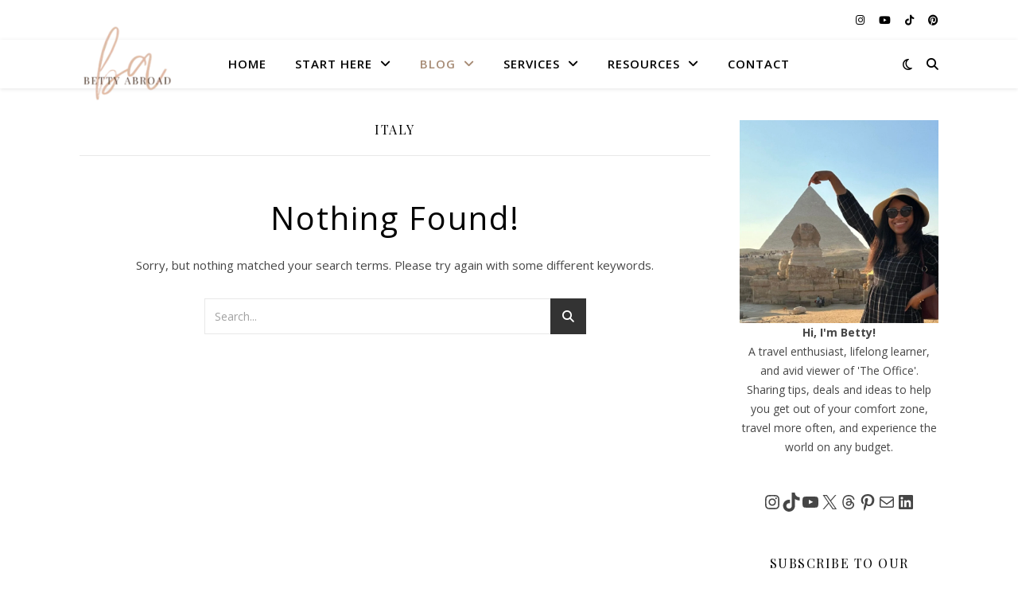

--- FILE ---
content_type: text/html; charset=utf-8
request_url: https://www.google.com/recaptcha/api2/aframe
body_size: 270
content:
<!DOCTYPE HTML><html><head><meta http-equiv="content-type" content="text/html; charset=UTF-8"></head><body><script nonce="DSWkN9nSiZOyZzRX2Sc3PQ">/** Anti-fraud and anti-abuse applications only. See google.com/recaptcha */ try{var clients={'sodar':'https://pagead2.googlesyndication.com/pagead/sodar?'};window.addEventListener("message",function(a){try{if(a.source===window.parent){var b=JSON.parse(a.data);var c=clients[b['id']];if(c){var d=document.createElement('img');d.src=c+b['params']+'&rc='+(localStorage.getItem("rc::a")?sessionStorage.getItem("rc::b"):"");window.document.body.appendChild(d);sessionStorage.setItem("rc::e",parseInt(sessionStorage.getItem("rc::e")||0)+1);localStorage.setItem("rc::h",'1769084618576');}}}catch(b){}});window.parent.postMessage("_grecaptcha_ready", "*");}catch(b){}</script></body></html>